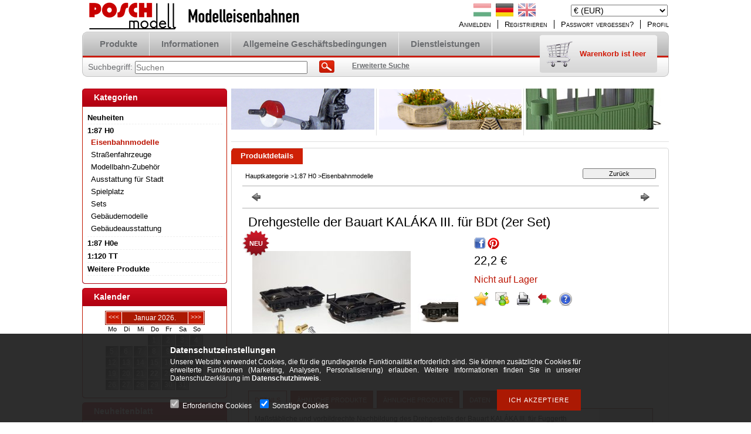

--- FILE ---
content_type: text/html; charset=UTF-8
request_url: https://posch-modell.hu/de/spd/11920/Drehgestelle-der-Bauart-KALAKA-III-fur-BDt-2er-Set
body_size: 15269
content:
<!DOCTYPE html PUBLIC "-//W3C//DTD XHTML 1.0 Transitional//EN" "http://www.w3.org/TR/xhtml1/DTD/xhtml1-transitional.dtd">
<html xmlns="http://www.w3.org/1999/xhtml" lang="de" xml:lang="de">
<head>
<meta http-equiv="Content-Type" content="text/html; charset=utf-8">
<meta http-equiv="Content-Language" content="DE">
<meta http-equiv="Cache-Control" content="no-cache">
<meta name="description" content="Drehgestelle der Bauart KALÁKA III. für BDt (2er Set), Posch Modell Modelleisenbahnen, Fahrzeuge und Zubehör in Kleinserie in der Nenngrösse H0, TT, 0 und G.">
<meta name="robots" content="index, follow">
<meta http-equiv="X-UA-Compatible" content="IE=Edge">
<meta property="og:site_name" content="Posch Modell" />
<meta property="og:title" content="Drehgestelle der Bauart KALÁKA III. für BDt (2er Set) - Mode">
<meta property="og:description" content="Drehgestelle der Bauart KALÁKA III. für BDt (2er Set), Posch Modell Modelleisenbahnen, Fahrzeuge und Zubehör in Kleinserie in der Nenngrösse H0, TT, 0 und G.">
<meta property="og:type" content="product">
<meta property="og:url" content="https://posch-modell.hu/de/spd/11920/Drehgestelle-der-Bauart-KALAKA-III-fur-BDt-2er-Set">
<meta property="og:image" content="https://posch-modell.hu/img/4466/11920/11920.jpg">
<meta name="google-site-verification" content="ogS7aI7Y-4IzFCSX-GqkALF380SPWPWf3a84cW0b_hw">
<meta name="theme-color" content="#000000">
<meta name="msapplication-TileColor" content="#000000">

<title>Drehgestelle der Bauart KALÁKA III. für BDt (2er Set) - Mode</title>


<script type="text/javascript">
var service_type="shop";
var shop_url_main="https://posch-modell.hu";
var actual_lang="de";
var money_len="2";
var money_thousend=" ";
var money_dec=",";
var shop_id=4466;
var unas_design_url="https:"+"/"+"/"+"posch-modell.hu"+"/"+"!common_design"+"/"+"custom"+"/"+"posch-modell.unas.hu"+"/";
var unas_design_code='0';
var unas_base_design_code='2';
var unas_design_ver=0;
var unas_design_subver=0;
var unas_shop_url='https://posch-modell.hu/de';
var config_plus=new Array();
config_plus['product_tooltip']=1;
config_plus['cart_redirect']=1;
config_plus['money_type']='€';
config_plus['money_type_display']='€';
var lang_text=new Array();

var UNAS = UNAS || {};
UNAS.shop={"base_url":'https://posch-modell.hu',"domain":'posch-modell.hu',"username":'posch-modell.unas.hu',"id":4466,"lang":'de',"currency_type":'€',"currency_code":'EUR',"currency_rate":'0.002612268781559472',"currency_length":2,"base_currency_length":0,"canonical_url":'https://posch-modell.hu/de/spd/11920/Drehgestelle-der-Bauart-KALAKA-III-fur-BDt-2er-Set'};
UNAS.design={"code":'0',"page":'artdet'};
UNAS.api_auth="98ae545ab766d6c2463a3bf949427b1c";
UNAS.customer={"email":'',"id":0,"group_id":0,"without_registration":0};
UNAS.shop["category_id"]="934397";
UNAS.shop["sku"]="11920";
UNAS.shop["product_id"]="535944433";
UNAS.shop["only_private_customer_can_purchase"] = true;
 

UNAS.text = {
    "button_overlay_close": `Schließen`,
    "popup_window": `Popup-Fenster`,
    "list": `Liste`,
    "updating_in_progress": `Aktualisierung läuft`,
    "updated": `Aktualisiert`,
    "is_opened": `geöffnet`,
    "is_closed": `Geschlossen`,
    "deleted": `Gelöscht`,
    "consent_granted": `Einwilligung erteilt`,
    "consent_rejected": `Zustimmung verweigert`,
    "field_is_incorrect": `Ungültiges Feld`,
    "error_title": `Fehler!`,
    "product_variants": `Produktvarianten`,
    "product_added_to_cart": `Das Produkt wurde in den Warenkorb gelegt`,
    "product_added_to_cart_with_qty_problem": `Nur [qty_added_to_cart] [qty_unit] des Produkts wurden in den Warenkorb gelegt`,
    "product_removed_from_cart": `Artikel aus dem Warenkorb entfernt`,
    "reg_title_name": `Name`,
    "reg_title_company_name": `Firmenname`,
    "number_of_items_in_cart": `Anzahl der Artikel im Warenkorb`,
    "cart_is_empty": `Warenkorb ist leer`,
    "cart_updated": `Warenkorb aktualisiert`
};


UNAS.text["delete_from_compare"]= `Aus Vergleich entfernen`;
UNAS.text["comparison"]= `Vergleichen`;

UNAS.text["delete_from_favourites"]= `Aus Favoriten entfernen`;
UNAS.text["add_to_favourites"]= `Zu Favoriten hinzufügen`;


UNAS.text["private_customer_warning"] = `Im Onlineshop können nur Privatpersonen einkaufen.`;




window.lazySizesConfig=window.lazySizesConfig || {};
window.lazySizesConfig.loadMode=1;
window.lazySizesConfig.loadHidden=false;

window.dataLayer = window.dataLayer || [];
function gtag(){dataLayer.push(arguments)};
gtag('js', new Date());
</script>

<script src="https://posch-modell.hu/!common_packages/jquery/jquery-1.7.2.js?mod_time=1759314984" type="text/javascript"></script>
<script src="https://posch-modell.hu/!common_packages/jquery/plugins/shadowbox3/shadowbox.js?mod_time=1759314984" type="text/javascript"></script>
<script src="https://posch-modell.hu/!common_packages/jquery/plugins/bgiframe/bgiframe.js?mod_time=1759314984" type="text/javascript"></script>
<script src="https://posch-modell.hu/!common_packages/jquery/plugins/ajaxqueue/ajaxqueue.js?mod_time=1759314984" type="text/javascript"></script>
<script src="https://posch-modell.hu/!common_packages/jquery/plugins/color/color.js?mod_time=1759314984" type="text/javascript"></script>
<script src="https://posch-modell.hu/!common_packages/jquery/plugins/cookie/cookie.js?mod_time=1759314984" type="text/javascript"></script>
<script src="https://posch-modell.hu/!common_packages/jquery/plugins/treeview/treeview.js?mod_time=1759314984" type="text/javascript"></script>
<script src="https://posch-modell.hu/!common_packages/jquery/plugins/treeview/treeview.edit.js?mod_time=1759314984" type="text/javascript"></script>
<script src="https://posch-modell.hu/!common_packages/jquery/plugins/treeview/treeview.async.js?mod_time=1759314984" type="text/javascript"></script>
<script src="https://posch-modell.hu/!common_packages/jquery/plugins/tools/tools-1.2.7.js?mod_time=1759314984" type="text/javascript"></script>
<script src="https://posch-modell.hu/!common_packages/jquery/plugins/nivoslider/nivoslider.js?mod_time=1759314984" type="text/javascript"></script>
<script src="https://posch-modell.hu/!common_packages/jquery/own/shop_common/exploded/common.js?mod_time=1764831093" type="text/javascript"></script>
<script src="https://posch-modell.hu/!common_packages/jquery/own/shop_common/exploded/common_overlay.js?mod_time=1759314984" type="text/javascript"></script>
<script src="https://posch-modell.hu/!common_packages/jquery/own/shop_common/exploded/common_shop_popup.js?mod_time=1759314984" type="text/javascript"></script>
<script src="https://posch-modell.hu/!common_packages/jquery/own/shop_common/exploded/common_start_checkout.js?mod_time=1759314984" type="text/javascript"></script>
<script src="https://posch-modell.hu/!common_packages/jquery/own/shop_common/exploded/design_1500.js?mod_time=1759314984" type="text/javascript"></script>
<script src="https://posch-modell.hu/!common_packages/jquery/own/shop_common/exploded/function_change_address_on_order_methods.js?mod_time=1759314984" type="text/javascript"></script>
<script src="https://posch-modell.hu/!common_packages/jquery/own/shop_common/exploded/function_check_password.js?mod_time=1759314984" type="text/javascript"></script>
<script src="https://posch-modell.hu/!common_packages/jquery/own/shop_common/exploded/function_check_zip.js?mod_time=1767692285" type="text/javascript"></script>
<script src="https://posch-modell.hu/!common_packages/jquery/own/shop_common/exploded/function_compare.js?mod_time=1759314984" type="text/javascript"></script>
<script src="https://posch-modell.hu/!common_packages/jquery/own/shop_common/exploded/function_customer_addresses.js?mod_time=1759314984" type="text/javascript"></script>
<script src="https://posch-modell.hu/!common_packages/jquery/own/shop_common/exploded/function_delivery_point_select.js?mod_time=1759314984" type="text/javascript"></script>
<script src="https://posch-modell.hu/!common_packages/jquery/own/shop_common/exploded/function_favourites.js?mod_time=1759314984" type="text/javascript"></script>
<script src="https://posch-modell.hu/!common_packages/jquery/own/shop_common/exploded/function_infinite_scroll.js?mod_time=1759314984" type="text/javascript"></script>
<script src="https://posch-modell.hu/!common_packages/jquery/own/shop_common/exploded/function_language_and_currency_change.js?mod_time=1759314984" type="text/javascript"></script>
<script src="https://posch-modell.hu/!common_packages/jquery/own/shop_common/exploded/function_param_filter.js?mod_time=1764233415" type="text/javascript"></script>
<script src="https://posch-modell.hu/!common_packages/jquery/own/shop_common/exploded/function_postsale.js?mod_time=1759314984" type="text/javascript"></script>
<script src="https://posch-modell.hu/!common_packages/jquery/own/shop_common/exploded/function_product_print.js?mod_time=1759314984" type="text/javascript"></script>
<script src="https://posch-modell.hu/!common_packages/jquery/own/shop_common/exploded/function_product_subscription.js?mod_time=1759314984" type="text/javascript"></script>
<script src="https://posch-modell.hu/!common_packages/jquery/own/shop_common/exploded/function_recommend.js?mod_time=1759314984" type="text/javascript"></script>
<script src="https://posch-modell.hu/!common_packages/jquery/own/shop_common/exploded/function_saved_cards.js?mod_time=1759314984" type="text/javascript"></script>
<script src="https://posch-modell.hu/!common_packages/jquery/own/shop_common/exploded/function_saved_filter_delete.js?mod_time=1759314984" type="text/javascript"></script>
<script src="https://posch-modell.hu/!common_packages/jquery/own/shop_common/exploded/function_search_smart_placeholder.js?mod_time=1759314984" type="text/javascript"></script>
<script src="https://posch-modell.hu/!common_packages/jquery/own/shop_common/exploded/function_vote.js?mod_time=1759314984" type="text/javascript"></script>
<script src="https://posch-modell.hu/!common_packages/jquery/own/shop_common/exploded/page_cart.js?mod_time=1767791927" type="text/javascript"></script>
<script src="https://posch-modell.hu/!common_packages/jquery/own/shop_common/exploded/page_customer_addresses.js?mod_time=1768291153" type="text/javascript"></script>
<script src="https://posch-modell.hu/!common_packages/jquery/own/shop_common/exploded/page_order_checkout.js?mod_time=1759314984" type="text/javascript"></script>
<script src="https://posch-modell.hu/!common_packages/jquery/own/shop_common/exploded/page_order_details.js?mod_time=1759314984" type="text/javascript"></script>
<script src="https://posch-modell.hu/!common_packages/jquery/own/shop_common/exploded/page_order_methods.js?mod_time=1760086915" type="text/javascript"></script>
<script src="https://posch-modell.hu/!common_packages/jquery/own/shop_common/exploded/page_order_return.js?mod_time=1759314984" type="text/javascript"></script>
<script src="https://posch-modell.hu/!common_packages/jquery/own/shop_common/exploded/page_order_send.js?mod_time=1759314984" type="text/javascript"></script>
<script src="https://posch-modell.hu/!common_packages/jquery/own/shop_common/exploded/page_order_subscriptions.js?mod_time=1759314984" type="text/javascript"></script>
<script src="https://posch-modell.hu/!common_packages/jquery/own/shop_common/exploded/page_order_verification.js?mod_time=1759314984" type="text/javascript"></script>
<script src="https://posch-modell.hu/!common_packages/jquery/own/shop_common/exploded/page_product_details.js?mod_time=1759314984" type="text/javascript"></script>
<script src="https://posch-modell.hu/!common_packages/jquery/own/shop_common/exploded/page_product_list.js?mod_time=1759314984" type="text/javascript"></script>
<script src="https://posch-modell.hu/!common_packages/jquery/own/shop_common/exploded/page_product_reviews.js?mod_time=1759314984" type="text/javascript"></script>
<script src="https://posch-modell.hu/!common_packages/jquery/own/shop_common/exploded/page_reg.js?mod_time=1759314984" type="text/javascript"></script>
<script src="https://posch-modell.hu/!common_packages/jquery/plugins/hoverintent/hoverintent.js?mod_time=1759314984" type="text/javascript"></script>
<script src="https://posch-modell.hu/!common_packages/jquery/own/shop_tooltip/shop_tooltip.js?mod_time=1759314984" type="text/javascript"></script>
<script src="https://posch-modell.hu/!common_packages/jquery/plugins/jcarousel/jcarousel.js?mod_time=1759314984" type="text/javascript"></script>

<link href="https://posch-modell.hu/!common_packages/jquery/plugins/shadowbox3/shadowbox.css?mod_time=1759314984" rel="stylesheet" type="text/css">
<link href="https://posch-modell.hu/!common_design/base/000001/css/common.css?mod_time=1763385135" rel="stylesheet" type="text/css">
<link href="https://posch-modell.hu/!common_design/base/000001/css/page.css?mod_time=1759314985" rel="stylesheet" type="text/css">
<link href="https://posch-modell.hu/!common_design/base/000002/css/page_artdet_2.css?mod_time=1759314985" rel="stylesheet" type="text/css">
<link href="https://posch-modell.hu/!common_design/base/000001/css/box.css?mod_time=1759314985" rel="stylesheet" type="text/css">
<link href="https://posch-modell.hu/!common_design/custom/posch-modell.unas.hu/css/layout.css?mod_time=1353573143" rel="stylesheet" type="text/css">
<link href="https://posch-modell.hu/!common_design/base/000001/css/design.css?mod_time=1759314985" rel="stylesheet" type="text/css">
<link href="https://posch-modell.hu/!common_design/custom/posch-modell.unas.hu/css/design_custom.css?mod_time=1353573143" rel="stylesheet" type="text/css">
<link href="https://posch-modell.hu/!common_design/custom/posch-modell.unas.hu/css/custom.css?mod_time=1353573143" rel="stylesheet" type="text/css">

<link href="https://posch-modell.hu/de/spd/11920/Drehgestelle-der-Bauart-KALAKA-III-fur-BDt-2er-Set" rel="canonical">
<link href="https://posch-modell.hu/shop_ordered/4466/design_pic/favicon.ico" rel="shortcut icon">
<script type="text/javascript">
        var google_consent=1;
    
        gtag('consent', 'default', {
           'ad_storage': 'denied',
           'ad_user_data': 'denied',
           'ad_personalization': 'denied',
           'analytics_storage': 'denied',
           'functionality_storage': 'denied',
           'personalization_storage': 'denied',
           'security_storage': 'granted'
        });

    
        gtag('consent', 'update', {
           'ad_storage': 'denied',
           'ad_user_data': 'denied',
           'ad_personalization': 'denied',
           'analytics_storage': 'denied',
           'functionality_storage': 'denied',
           'personalization_storage': 'denied',
           'security_storage': 'granted'
        });

        </script>
    <script async src="https://www.googletagmanager.com/gtag/js?id=UA-36444780-1"></script>    <script type="text/javascript">
    gtag('config', 'UA-36444780-1');

        </script>
        <script type="text/javascript">
    var google_analytics=1;

                gtag('event', 'view_item', {
              "currency": "EUR",
              "value": '22.2',
              "items": [
                  {
                      "item_id": "11920",
                      "item_name": "Drehgestelle der Bauart KALÁKA III. für BDt (2er Set)",
                      "item_category": "1:87 H0/Eisenbahnmodelle",
                      "price": '22.2'
                  }
              ],
              'non_interaction': true
            });
               </script>
       <script type="text/javascript">
        var google_ads=1;

                gtag('event','remarketing', {
            'ecomm_pagetype': 'product',
            'ecomm_prodid': ["11920"],
            'ecomm_totalvalue': 22.2        });
            </script>
    
</head>

<body id="ud_shop_artdet">
    <div id="fb-root"></div>
    <script>
        window.fbAsyncInit = function() {
            FB.init({
                xfbml            : true,
                version          : 'v22.0'
            });
        };
    </script>
    <script async defer crossorigin="anonymous" src="https://connect.facebook.net/de_DE/sdk.js"></script>
    <div id="image_to_cart" style="display:none; position:absolute; z-index:100000;"></div>
<div class="overlay_common overlay_warning" id="overlay_cart_add"></div>
<script type="text/javascript">$(document).ready(function(){ overlay_init("cart_add",{"onBeforeLoad":false}); });</script>
<div id="overlay_login_outer"></div>	
	<script type="text/javascript">
	$(document).ready(function(){
	    var login_redir_init="";

		$("#overlay_login_outer").overlay({
			onBeforeLoad: function() {
                var login_redir_temp=login_redir_init;
                if (login_redir_act!="") {
                    login_redir_temp=login_redir_act;
                    login_redir_act="";
                }

									$.ajax({
						type: "GET",
						async: true,
						url: "https://posch-modell.hu/shop_ajax/ajax_popup_login.php",
						data: {
							shop_id:"4466",
							lang_master:"de",
                            login_redir:login_redir_temp,
							explicit:"ok",
							get_ajax:"1"
						},
						success: function(data){
							$("#overlay_login_outer").html(data);
							if (unas_design_ver >= 5) $("#overlay_login_outer").modal('show');
							$('#overlay_login1 input[name=shop_pass_login]').keypress(function(e) {
								var code = e.keyCode ? e.keyCode : e.which;
								if(code.toString() == 13) {		
									document.form_login_overlay.submit();		
								}	
							});	
						}
					});
								},
			top: 200,
			mask: {
	color: "#000000",
	loadSpeed: 200,
	maskId: "exposeMaskOverlay",
	opacity: 0.7
},
			closeOnClick: (config_plus['overlay_close_on_click_forced'] === 1),
			onClose: function(event, overlayIndex) {
				$("#login_redir").val("");
			},
			load: false
		});
		
			});
	function overlay_login() {
		$(document).ready(function(){
			$("#overlay_login_outer").overlay().load();
		});
	}
	function overlay_login_remind() {
        if (unas_design_ver >= 5) {
            $("#overlay_remind").overlay().load();
        } else {
            $(document).ready(function () {
                $("#overlay_login_outer").overlay().close();
                setTimeout('$("#overlay_remind").overlay().load();', 250);
            });
        }
	}

    var login_redir_act="";
    function overlay_login_redir(redir) {
        login_redir_act=redir;
        $("#overlay_login_outer").overlay().load();
    }
	</script>  
	<div class="overlay_common overlay_info" id="overlay_remind"></div>
<script type="text/javascript">$(document).ready(function(){ overlay_init("remind",[]); });</script>

	<script type="text/javascript">
    	function overlay_login_error_remind() {
		$(document).ready(function(){
			load_login=0;
			$("#overlay_error").overlay().close();
			setTimeout('$("#overlay_remind").overlay().load();', 250);	
		});
	}
	</script>  
	<div class="overlay_common overlay_info" id="overlay_newsletter"></div>
<script type="text/javascript">$(document).ready(function(){ overlay_init("newsletter",[]); });</script>

<script type="text/javascript">
function overlay_newsletter() {
    $(document).ready(function(){
        $("#overlay_newsletter").overlay().load();
    });
}
</script>
<div class="overlay_common overlay_error" id="overlay_script"></div>
<script type="text/javascript">$(document).ready(function(){ overlay_init("script",[]); });</script>
    <script>
    $(document).ready(function() {
        $.ajax({
            type: "GET",
            url: "https://posch-modell.hu/shop_ajax/ajax_stat.php",
            data: {master_shop_id:"4466",get_ajax:"1"}
        });
    });
    </script>
    


<div id='banner_popup_content'></div>

<div id="container">
	
	<div id="header">
    	<div id="header_top">
        	<div id='head_content'><!-- UnasElement {type:slide} -->
<div id="head_slide" class="nivoSlider" style="width:380px; height:50px;">
	<a id="head_slide_0" href="https://posch-modell.hu/de/"><img src="https://posch-modell.hu/de/shop_pic.php?time=1374257682&width=380&height=50&design_element=head_slide_0_de.png" width="380" height="50" border="0" title="" alt="" style="width:380px; height:50px;" /></a>
</div>
</div>
            <div id="header_top_right">
            	<div id="header_money_lang">
                    <div id='box_money_content' class='box_content'>

    <form name="form_moneychange" action="https://posch-modell.hu/de/shop_moneychange.php" method="post">
        <input name="file_back" type="hidden" value="/de/spd/11920/Drehgestelle-der-Bauart-KALAKA-III-fur-BDt-2er-Set">
        <span class="text_input text_select"><select name="session_money_select" id="session_money_select" onchange="document.form_moneychange.submit();" class="text_normal"><option value="-1" >Ft (HUF)</option><option value="0" selected="selected">€ (EUR)</option></select></span>
    </form>

</div>                  
                	
<div id='box_lang_content' class='box_content'>

    
    <script type="text/javascript">
$(document).ready(function(){
	$(".box_lang_flag").fadeTo(0, 0.6);
	$(".box_lang_flag").hover(function() {
		$(this).fadeTo(0, 1);
	},function(){
		$(this).fadeTo(0, 0.5);
	});
});
</script>

    <div class='box_lang_type_flag'>
        <a id="box_lang_hu" data-lang="hu" href="#" data-uri="/spd/11920/Drehgestelle-der-Bauart-KALAKA-III-fur-BDt-2er-Set" onclick="location.href='https://posch-modell.hu'+$(this).data('uri')" class="text_small" title="Magyar" rel="nofollow"><img src="https://posch-modell.hu/!common_design/own/image/icon/flag/30x22/hu.gif" alt="Magyar" title="Magyar"  width="30"  height="22"  class="box_lang_flag" /></a><a id="box_lang_de" data-lang="de" href="#" data-uri="/de/spd/11920/Drehgestelle-der-Bauart-KALAKA-III-fur-BDt-2er-Set" onclick="location.href='https://posch-modell.hu'+$(this).data('uri')" class="text_small box_lang_a_select" title="Deutsch" rel="nofollow"><img src="https://posch-modell.hu/!common_design/own/image/icon/flag/30x22/de.gif" alt="Deutsch" title="Deutsch"  width="30"  height="22"  class="box_lang_flag_select" /></a><a id="box_lang_en" data-lang="en" href="#" data-uri="/en/spd/11920/Drehgestelle-der-Bauart-KALAKA-III-fur-BDt-2er-Set" onclick="location.href='https://posch-modell.hu'+$(this).data('uri')" class="text_small" title="English" rel="nofollow"><img src="https://posch-modell.hu/!common_design/own/image/icon/flag/30x22/en.gif" alt="English" title="English"  width="30"  height="22"  class="box_lang_flag" /></a>
    </div>
    

    

</div>
     
                    <div class="clear_fix"></div>         
                </div>
                <div id="header_nav">
                    <ul>
                        <li id="header_nav_1">
    
        
            
                <script type='text/javascript'>
                    function overlay_login() {
                        $(document).ready(function(){
                            $("#overlay_login_outer").overlay().load();
                        });
                    }
                </script>
                <a href="javascript:overlay_login();" class="text_normal">Anmelden</a>
            

            
        

        
        

        

    
</li>
                        <li id="header_nav_2"><a href="https://posch-modell.hu/de/shop_reg.php"><strong>Registrieren</strong></a></li>
                        <li id="header_nav_3">
    

        
        <script type='text/javascript'>
            function overlay_remind() {
                $(document).ready(function(){
                    $("#overlay_remind").overlay().load();
                });
            }
        </script>
        <a href="javascript:overlay_remind();" class="text_normal">Passwort vergessen?</a>
        

        

    
</li>                
                        <li id="header_nav_4"><a href="https://posch-modell.hu/de/shop_order_track.php"><strong>Profil</strong></a></li>
                    </ul>
                </div>
            </div>
        </div>	
    	<div id="header_container">
        	<div id="header_container_left"></div>
            <div id="header_container_middle">
            	<div id="header_menu_search">
                	<div id="header_menu">
                    	<div id="menu_content3"><ul><li class="menu_item_1"><span class="menu_item_inner"><a href="https://posch-modell.hu/de/sct/0/"><strong>Produkte</strong></a></span></li><li class="menu_item_2"><span class="menu_item_inner"><a href="https://posch-modell.hu/de/shop_contact.php"><strong>Informationen</strong></a></span></li><li class="menu_item_3"><span class="menu_item_inner"><a href="https://posch-modell.hu/de/shop_help.php"><strong>Allgemeine Geschäftsbedingungen</strong></a></span></li><li class="menu_item_plus menu_item_4" id="menu_item_id_506155"><span class="menu_item_inner"><a href="https://posch-modell.hu/de/service" target="_top"><strong>Dienstleistungen</strong></a></span></li></ul></div><script type="text/javascript">
	$("#menu_content3 a").each(function() {
		if($(this).attr("href")==document.location.href) {
			$(this).parents("li:first").addClass("selected_menu");
		}
	});
</script>
          
                    </div>
                    <div id="header_search">
                    	<div id='box_search_content' class='box_content'>
    <form name="form_include_search" id="form_include_search" action="https://posch-modell.hu/de/shop_search.php" method="get">
        <div class='box_search_field'><label><span class="text_small">Suchbegriff:</span></label><span class="text_input"><input name="q" id="box_search_input" type="text" maxlength="255" class="text_small js-search-input" value="" placeholder="Suchen" /></span></div>
        <div class='box_search_button'><span class="text_button"><input type="submit" value="Suchen" class="text_small" /></span></div>
    </form>
</div>
                        <div id="header_advsearch"><a href="https://posch-modell.hu/de/shop_searchcomplex.php"><strong>Erweiterte Suche</strong></a></div>
                    </div>
                </div>
                <div id="header_cart">
                	<div id="header_cart_left"></div>
                    <div id="header_cart_middle">
                    	<div id="header_cart_content">
                        	<div id='box_cart_content' class='box_content'>

    

    

    
        <div class='box_cart_item'>
            <a href='https://posch-modell.hu/de/shop_cart.php' class='text_small'>
                <span class='text_small'>
                    

                    

                    
                        <span class='box_cart_empty'>Warenkorb ist leer</span>
                        
                    
                </span>
            </a>
        </div>
    

    

    

    

    

    

    
        <script type="text/javascript">
            $("#header_cart_middle").click(function() {
                document.location.href="https://posch-modell.hu/de/shop_cart.php";
            });
        </script>
    

</div>
                        </div>
                    </div>
                    <div id="header_cart_right"></div>
                </div>
                <div class="clear_fix"></div> 
            </div>
            <div id="header_container_right"></div>
        </div>	
    </div>

    <div id="content">
    	<div id="content_top"><!-- --></div>
        <div id="content_container_outer"><div id="content_container"><div id="content_container_inner">    
            <div id="left">
                <div id="box_left">
                
                    	                    
                
                    <div id='box_container_shop_cat' class='box_container_1'>
                    <div class="box_left_title"><h3>Kategorien</h3></div>
                    <div class="box_left_container"><div id='box_cat_content' class='box_content box_cat_type_ajax'><ul id='box_cat_main'><li id='box_cat_1_963932' class=''><span class='text_small box_cat_style0 box_cat_level0 text_style_strong'><a href='https://posch-modell.hu/de/spl/963932/Neuheiten' class='text_small text_style_strong box_cat_click_level0' >Neuheiten</a></span></li><li id='box_cat_1_160452' class=' open'><span class='text_small box_cat_style0 box_cat_level0 text_style_strong box_cat_click_level0'>1:87 H0</span><ul><li id='box_cat_2_934397' class=''><span class='text_small box_cat_style1 box_cat_level2 text_color_fault text_style_strong'><a href='https://posch-modell.hu/de/modelleisenbahnen' class='text_small text_color_fault text_style_strong box_cat_click_level2' >Eisenbahnmodelle</a></span></li><li id='box_cat_2_150421' class=''><span class='text_small box_cat_style1 box_cat_level2'><a href='https://posch-modell.hu/de/strassenfahrzeuge' class='text_small box_cat_click_level2' >Straßenfahrzeuge</a></span></li><li id='box_cat_2_575243' class=''><span class='text_small box_cat_style1 box_cat_level2'><a href='https://posch-modell.hu/de/modellbahn_zubehoer_h0' class='text_small box_cat_click_level2' >Modellbahn-Zubehör</a></span></li><li id='box_cat_2_256198' class=''><span class='text_small box_cat_style1 box_cat_level2'><a href='https://posch-modell.hu/de/ausstattung_stadt_h0' class='text_small box_cat_click_level2' >Ausstattung für Stadt</a></span></li><li id='box_cat_2_568056' class=''><span class='text_small box_cat_style1 box_cat_level2'><a href='https://posch-modell.hu/de/spielplatz' class='text_small box_cat_click_level2' >Spielplatz</a></span></li><li id='box_cat_2_742790' class=''><span class='text_small box_cat_style1 box_cat_level2'><a href='https://posch-modell.hu/de/sets' class='text_small box_cat_click_level2' >Sets</a></span></li><li id='box_cat_2_857050' class=' hasChildren'><span class='text_small box_cat_style1 box_cat_level2 box_cat_click_level2'>Gebäudemodelle</span>
<ul style="display: none;"><li><span class="placeholder">&nbsp;</span></li></ul></li><li id='box_cat_2_504882' class=''><span class='text_small box_cat_style1 box_cat_level2'><a href='https://posch-modell.hu/de/spl/504882/Gebaudeausstattung' class='text_small box_cat_click_level2' >Gebäudeausstattung</a></span></li></ul></li><li id='box_cat_1_760298' class=' hasChildren'><span class='text_small box_cat_style0 box_cat_level0 text_style_strong box_cat_click_level0'>1:87 H0e</span>
<ul style="display: none;"><li><span class="placeholder">&nbsp;</span></li></ul></li><li id='box_cat_1_154594' class=' hasChildren'><span class='text_small box_cat_style0 box_cat_level0 text_style_strong box_cat_click_level0'>1:120 TT</span>
<ul style="display: none;"><li><span class="placeholder">&nbsp;</span></li></ul></li><li id='box_cat_1_542967' class=''><span class='text_small box_cat_style0 box_cat_level0 text_style_strong'><a href='https://posch-modell.hu/de/weitere_produkte' class='text_small text_style_strong box_cat_click_level0' >Weitere Produkte</a></span></li></ul></div></div>
                    <div class="box_left_bottom"><!-- --></div>	
					</div><div id='box_container_home_calendar' class='box_container_2'>
                    <div class="box_left_title"><h3>Kalender</h3></div>
                    <div class="box_left_container"><script type="text/javascript">var calendar_ajax_url="https://posch-modell.hu/shop_ajax/ajax_box_calendar.php";</script>

<div id='box_calendar_content' class='box_content'>
    <div class='box_calendar_header_outer border_1'>
        <div class='box_calendar_header'>
            <div class='box_calendar_header_left bg_color_dark2'><a href="javascript:get_month('2025.12');"><span class="text_smaller"><span class="text_color_white">&lt;&lt;&lt;</span></span></a></div>
            <div class='box_calendar_header_center bg_color_dark1'><span class="text_normal"><span class="text_color_white">Januar 2026.</span></span></div>
            <div class='box_calendar_header_right bg_color_dark2'><a href="javascript:get_month('2026.2');"><span class="text_smaller"><span class="text_color_white">&gt;&gt;&gt;</span></span></a></div>
            <div class='clear_fix'></div>
        </div>
    </div>

    <div class='box_calendar_week'>
        
        <div class="box_calendar_week_outer"><span class="text_small">Mo</span></div>
        <div class="box_calendar_week_outer"><span class="text_small">Di</span></div>
        <div class="box_calendar_week_outer"><span class="text_small">Mi</span></div>
        <div class="box_calendar_week_outer"><span class="text_small">Do</span></div>
        <div class="box_calendar_week_outer"><span class="text_small">Fr</span></div>
        <div class="box_calendar_week_outer"><span class="text_small">Sa</span></div>
        <div class="box_calendar_week_outer"><span class="text_small">So</span></div>
        <div class='clear_fix'></div>
    </div>

    
        <div class='box_calendar_day'>
            
                <div class='box_calendar_element_outer'>
                    

                    &nbsp;
                </div>
            
                <div class='box_calendar_element_outer'>
                    

                    &nbsp;
                </div>
            
                <div class='box_calendar_element_outer'>
                    

                    &nbsp;
                </div>
            
                <div class='box_calendar_element_outer'>
                    
                        <div class='box_calendar_element bg_color_dark2'>
                            
                            <span class='text_normal'><span class='text_color_white'>
                            
                            1
                            
                            </span></span>
                            

                        </div>
                    

                    
                </div>
            
                <div class='box_calendar_element_outer'>
                    
                        <div class='box_calendar_element bg_color_dark2'>
                            
                            <span class='text_normal'><span class='text_color_white'>
                            
                            2
                            
                            </span></span>
                            

                        </div>
                    

                    
                </div>
            
                <div class='box_calendar_element_outer'>
                    
                        <div class='box_calendar_element bg_color_dark2'>
                            
                            <span class='text_normal'><span class='text_color_white'>
                            
                            3
                            
                            </span></span>
                            

                        </div>
                    

                    
                </div>
            
                <div class='box_calendar_element_outer'>
                    
                        <div class='box_calendar_element bg_color_dark2'>
                            
                            <span class='text_normal'><span class='text_color_white'>
                            
                            4
                            
                            </span></span>
                            

                        </div>
                    

                    
                </div>
            
            <div class='clear_fix'></div>
        </div>
    
        <div class='box_calendar_day'>
            
                <div class='box_calendar_element_outer'>
                    
                        <div class='box_calendar_element bg_color_dark2'>
                            
                            <span class='text_normal'><span class='text_color_white'>
                            
                            5
                            
                            </span></span>
                            

                        </div>
                    

                    
                </div>
            
                <div class='box_calendar_element_outer'>
                    
                        <div class='box_calendar_element bg_color_dark2'>
                            
                            <span class='text_normal'><span class='text_color_white'>
                            
                            6
                            
                            </span></span>
                            

                        </div>
                    

                    
                </div>
            
                <div class='box_calendar_element_outer'>
                    
                        <div class='box_calendar_element bg_color_dark2'>
                            
                            <span class='text_normal'><span class='text_color_white'>
                            
                            7
                            
                            </span></span>
                            

                        </div>
                    

                    
                </div>
            
                <div class='box_calendar_element_outer'>
                    
                        <div class='box_calendar_element bg_color_dark2'>
                            
                            <span class='text_normal'><span class='text_color_white'>
                            
                            8
                            
                            </span></span>
                            

                        </div>
                    

                    
                </div>
            
                <div class='box_calendar_element_outer'>
                    
                        <div class='box_calendar_element bg_color_dark2'>
                            
                            <span class='text_normal'><span class='text_color_white'>
                            
                            9
                            
                            </span></span>
                            

                        </div>
                    

                    
                </div>
            
                <div class='box_calendar_element_outer'>
                    
                        <div class='box_calendar_element bg_color_dark2'>
                            
                            <span class='text_normal'><span class='text_color_white'>
                            
                            10
                            
                            </span></span>
                            

                        </div>
                    

                    
                </div>
            
                <div class='box_calendar_element_outer'>
                    
                        <div class='box_calendar_element bg_color_dark2'>
                            
                            <span class='text_normal'><span class='text_color_white'>
                            
                            11
                            
                            </span></span>
                            

                        </div>
                    

                    
                </div>
            
            <div class='clear_fix'></div>
        </div>
    
        <div class='box_calendar_day'>
            
                <div class='box_calendar_element_outer'>
                    
                        <div class='box_calendar_element bg_color_dark2'>
                            
                            <span class='text_normal'><span class='text_color_white'>
                            
                            12
                            
                            </span></span>
                            

                        </div>
                    

                    
                </div>
            
                <div class='box_calendar_element_outer'>
                    
                        <div class='box_calendar_element bg_color_dark2'>
                            
                            <span class='text_normal'><span class='text_color_white'>
                            
                            13
                            
                            </span></span>
                            

                        </div>
                    

                    
                </div>
            
                <div class='box_calendar_element_outer'>
                    
                        <div class='box_calendar_element bg_color_dark2'>
                            
                            <span class='text_normal'><span class='text_color_white'>
                            
                            14
                            
                            </span></span>
                            

                        </div>
                    

                    
                </div>
            
                <div class='box_calendar_element_outer'>
                    
                        <div class='box_calendar_element bg_color_dark2'>
                            
                            <span class='text_normal'><span class='text_color_white'>
                            
                            15
                            
                            </span></span>
                            

                        </div>
                    

                    
                </div>
            
                <div class='box_calendar_element_outer'>
                    
                        <div class='box_calendar_element bg_color_dark2'>
                            
                            <span class='text_normal'><span class='text_color_white'>
                            
                            16
                            
                            </span></span>
                            

                        </div>
                    

                    
                </div>
            
                <div class='box_calendar_element_outer'>
                    
                        <div class='box_calendar_element bg_color_dark2'>
                            
                            <span class='text_normal'><span class='text_color_white'>
                            
                            17
                            
                            </span></span>
                            

                        </div>
                    

                    
                </div>
            
                <div class='box_calendar_element_outer'>
                    
                        <div class='box_calendar_element bg_color_dark2'>
                            
                            <span class='text_normal'><span class='text_color_white'>
                            
                            18
                            
                            </span></span>
                            

                        </div>
                    

                    
                </div>
            
            <div class='clear_fix'></div>
        </div>
    
        <div class='box_calendar_day'>
            
                <div class='box_calendar_element_outer'>
                    
                        <div class='box_calendar_element bg_color_dark2'>
                            
                            <span class='text_normal'><span class='text_color_white'>
                            
                            19
                            
                            </span></span>
                            

                        </div>
                    

                    
                </div>
            
                <div class='box_calendar_element_outer'>
                    
                        <div class='box_calendar_element bg_color_dark2'>
                            
                            <span class='text_normal'><span class='text_color_white'>
                            
                            20
                            
                            </span></span>
                            

                        </div>
                    

                    
                </div>
            
                <div class='box_calendar_element_outer'>
                    
                        <div class='box_calendar_element bg_color_dark2'>
                            
                            <span class='text_normal'><span class='text_color_white'>
                            
                            21
                            
                            </span></span>
                            

                        </div>
                    

                    
                </div>
            
                <div class='box_calendar_element_outer'>
                    
                        <div class='box_calendar_element bg_color_dark2'>
                            
                            <span class='text_normal'><span class='text_color_white'>
                            <strong>
                            22
                            </strong>
                            </span></span>
                            

                        </div>
                    

                    
                </div>
            
                <div class='box_calendar_element_outer'>
                    
                        <div class='box_calendar_element bg_color_dark2'>
                            
                            <span class='text_normal'><span class='text_color_white'>
                            
                            23
                            
                            </span></span>
                            

                        </div>
                    

                    
                </div>
            
                <div class='box_calendar_element_outer'>
                    
                        <div class='box_calendar_element bg_color_dark2'>
                            
                            <span class='text_normal'><span class='text_color_white'>
                            
                            24
                            
                            </span></span>
                            

                        </div>
                    

                    
                </div>
            
                <div class='box_calendar_element_outer'>
                    
                        <div class='box_calendar_element bg_color_dark2'>
                            
                            <span class='text_normal'><span class='text_color_white'>
                            
                            25
                            
                            </span></span>
                            

                        </div>
                    

                    
                </div>
            
            <div class='clear_fix'></div>
        </div>
    
        <div class='box_calendar_day'>
            
                <div class='box_calendar_element_outer'>
                    
                        <div class='box_calendar_element bg_color_dark2'>
                            
                            <span class='text_normal'><span class='text_color_white'>
                            
                            26
                            
                            </span></span>
                            

                        </div>
                    

                    
                </div>
            
                <div class='box_calendar_element_outer'>
                    
                        <div class='box_calendar_element bg_color_dark2'>
                            
                            <span class='text_normal'><span class='text_color_white'>
                            
                            27
                            
                            </span></span>
                            

                        </div>
                    

                    
                </div>
            
                <div class='box_calendar_element_outer'>
                    
                        <div class='box_calendar_element bg_color_dark2'>
                            
                            <span class='text_normal'><span class='text_color_white'>
                            
                            28
                            
                            </span></span>
                            

                        </div>
                    

                    
                </div>
            
                <div class='box_calendar_element_outer'>
                    
                        <div class='box_calendar_element bg_color_dark2'>
                            
                            <span class='text_normal'><span class='text_color_white'>
                            
                            29
                            
                            </span></span>
                            

                        </div>
                    

                    
                </div>
            
                <div class='box_calendar_element_outer'>
                    
                        <div class='box_calendar_element bg_color_dark2'>
                            
                            <span class='text_normal'><span class='text_color_white'>
                            
                            30
                            
                            </span></span>
                            

                        </div>
                    

                    
                </div>
            
                <div class='box_calendar_element_outer'>
                    
                        <div class='box_calendar_element bg_color_dark2'>
                            
                            <span class='text_normal'><span class='text_color_white'>
                            
                            31
                            
                            </span></span>
                            

                        </div>
                    

                    
                </div>
            
                <div class='box_calendar_element_outer'>
                    

                    &nbsp;
                </div>
            
            <div class='clear_fix'></div>
        </div>
    
</div></div>
                    <div class="box_left_bottom"><!-- --></div>	
					</div><div id='box_container_common_newsletter' class='box_container_3'>
                    <div class="box_left_title"><h3>Neuheitenblatt</h3></div>
                    <div class="box_left_container">


    <div id='box_newsletter_content' class='box_content'>
        <form name="form_newsletter1" action="https://posch-modell.hu/de/shop_newsletter.php" method="post"><input name="action" type="hidden" value="subscribe"><input name="file_back" type="hidden" value="/de/spd/11920/Drehgestelle-der-Bauart-KALAKA-III-fur-BDt-2er-Set"><div class='box_newsletter_field' id='box_newsletter_name'><label><span class="text_small">Name:</span></label><span class="text_input"><input name="news_name" value="" type="text"  maxlength="200" class="text_small" /></span></div><div class='box_newsletter_field' id='box_newsletter_emai'><label><span class="text_small">E-Mail:</span></label><span class="text_input"><input name="news_emai" value="" type="text"  maxlength="200" class="text_small" /></span></div><div class='box_newsletter_field' id='box_newsletter_privacy_policy'><span class="text_input text_input_checkbox"><input name="news_privacy_policy" id="news_privacy_policy_1" type="checkbox" value="1" /></span> <label for="news_privacy_policy_1"><span class="text_small">Ich willige in die Verarbeitung meiner Daten ein und akzeptiere die <a href="https://posch-modell.hu/de/shop_help.php?tab=privacy_policy" target="_blank" class="text_normal"><b>Datenschutzerklärung</b></a>.</span></label></div><div class='box_newsletter_button'><span class='text_button'><input name="fel" type="button" onclick="newsletter1_submit();" value="Abonnieren" class="text_small" id="box_newsletter_button_up" /></span><span class='text_button'><input name="le" type="submit" value="Abbestellen" class="text_small" id="box_newsletter_button_down" /></span></div>
        <span style="display: none"><label>Re email</label><input name="news_reemail" type="text" /></span><script type="text/javascript">
function newsletter1_submit() {
     recaptcha_load();
     setTimeout(() => {
         if ($("#recaptcha_placeholder_newsletter1").html().replace("&nbsp;","")=="") {
             recaptcha_id_newsletter1=grecaptcha.render("recaptcha_placeholder_newsletter1",{"sitekey":"6LevpL8qAAAAACEhJ5olo4_lMYdscskKhGS2o3J0","size":"invisible","badge":"bottomleft","callback": function (recaptcha_response) {document.form_newsletter1.submit();}});
         }
         grecaptcha.reset(recaptcha_id_newsletter1);
         grecaptcha.execute(recaptcha_id_newsletter1);
     }, 300);
}
</script>
<div id="recaptcha_placeholder_newsletter1"></div></form>
    </div>
</div>
                    <div class="box_left_bottom"><!-- --></div>	
					</div><div id='box_container_common_news' class='box_container_4'>
                    <div class="box_left_title"><h3>Neuigkeiten</h3></div>
                    <div class="box_left_container"><div id='box_news_content' class='box_content'>
    
        <div class="box_news_item">
            <div class="box_news_date"><span class="text_small"><strong>12.03.2023 </strong></span></div>
            <div class="box_news_title text_small"><a href="https://posch-modell.hu/de/shop_news.php?news=64607" class="text_small">11. Liesinger Modellbahnmesse 2023</a></div>
            
            
        </div>
    
        <div class="box_news_item">
            <div class="box_news_date"><span class="text_small"><strong>11.03.2023 </strong></span></div>
            <div class="box_news_title text_small"><a href="https://posch-modell.hu/de/shop_news.php?news=64602" class="text_small">11. Liesinger Modellbahnmesse 2023</a></div>
            
            
        </div>
    
        <div class="box_news_item">
            <div class="box_news_date"><span class="text_small"><strong>10.03.2023 </strong></span></div>
            <div class="box_news_title text_small"><a href="https://posch-modell.hu/de/shop_news.php?news=64597" class="text_small">11. Liesinger Modellbahnmesse 2023</a></div>
            
            
        </div>
    
        <div class="box_news_item">
            <div class="box_news_date"><span class="text_small"><strong>13.03.2022 </strong></span></div>
            <div class="box_news_title text_small"><a href="https://posch-modell.hu/de/shop_news.php?news=58365" class="text_small">Eisenbahn,- Strassenbahn und Digitalmesse 2022</a></div>
            
            
        </div>
    
        <div class="box_news_item">
            <div class="box_news_date"><span class="text_small"><strong>12.03.2022 </strong></span></div>
            <div class="box_news_title text_small"><a href="https://posch-modell.hu/de/shop_news.php?news=58363" class="text_small">Eisenbahn,- Strassenbahn und Digitalmesse 2022</a></div>
            
            
        </div>
    

    
        
            <div class='box_news_hidden_link text_normal' onclick='location.href="https://posch-modell.hu/de/shop_news.php"'><strong>Mehr <span class='text_color_fault'>&raquo;</span></strong></div>
        

        
    
</div></div>
                    <div class="box_left_bottom"><!-- --></div>	
					</div><div id='box_container_home_banner4_1' class='box_container_5'>
                    <div class="box_left_title"><h3> </h3></div>
                    <div class="box_left_container"><div id='box_banner_45867' class='box_content'><div class='box_txt text_normal'><p style="text-align: center;">Copyright © 2012-2021 Posch Modell</p>
<p style="text-align: center;">All rights reserved!</p></div></div></div>
                    <div class="box_left_bottom"><!-- --></div>	
					</div>
                </div>
            </div>
            <div id="center">
                <div id="banners_outer">
                	<div class="banner_element">
						<div id='banner_horizontal_1_content'><!-- UnasElement {type:slide} -->
<div id="banner_horizontal_1_slide" class="nivoSlider" style="width:244px; height:70px;">
	<a id="banner_horizontal_1_slide_0" href="https://posch-modell.hu/de/"><img src="https://posch-modell.hu/de/shop_pic.php?time=1570529027&width=244&height=70&design_element=banner_horizontal_1_slide_0_de.png" width="244" height="70" border="0" title="" alt="" style="width:244px; height:70px;" /></a>
	<a id="banner_horizontal_1_slide_1" href="https://posch-modell.hu/de/"><img src="https://posch-modell.hu/de/shop_pic.php?time=1570529034&width=244&height=70&design_element=banner_horizontal_1_slide_1_de.png" width="244" height="70" border="0" title="" alt="" style="width:244px; height:70px;" /></a>
	<a id="banner_horizontal_1_slide_2" href="https://posch-modell.hu/de/"><img src="https://posch-modell.hu/de/shop_pic.php?time=1570529044&width=244&height=70&design_element=banner_horizontal_1_slide_2_de.png" width="244" height="70" border="0" title="" alt="" style="width:244px; height:70px;" /></a>
</div>
<script type="text/javascript">
$(document).ready(function(){
	$("#banner_horizontal_1_slide").nivoSlider({
		effect:"random",
		animSpeed:500,
		pauseTime:4000,
		captionOpacity: 0.6,
		directionNavHide:false,
		pauseOnHover:true,
	});
});
</script></div>
                    </div>
                    <div class="banner_element_s"></div>
                    <div class="banner_element">
                    	<div id='banner_horizontal_2_content'><!-- UnasElement {type:slide} -->
<div id="banner_horizontal_2_slide" class="nivoSlider" style="width:244px; height:70px;">
	<a id="banner_horizontal_2_slide_0" href="https://posch-modell.hu/de/"><img src="https://posch-modell.hu/de/shop_pic.php?time=1570529199&width=244&height=70&design_element=banner_horizontal_2_slide_0_de.png" width="244" height="70" border="0" title="" alt="" style="width:244px; height:70px;" /></a>
	<a id="banner_horizontal_2_slide_1" href="https://posch-modell.hu/de/"><img src="https://posch-modell.hu/de/shop_pic.php?time=1570529206&width=244&height=70&design_element=banner_horizontal_2_slide_1_de.jpg" width="244" height="70" border="0" title="" alt="" style="width:244px; height:70px;" /></a>
	<a id="banner_horizontal_2_slide_2" href="https://posch-modell.hu/de/"><img src="https://posch-modell.hu/de/shop_pic.php?time=1570529215&width=244&height=70&design_element=banner_horizontal_2_slide_2_de.png" width="244" height="70" border="0" title="" alt="" style="width:244px; height:70px;" /></a>
</div>
<script type="text/javascript">
$(document).ready(function(){
	$("#banner_horizontal_2_slide").nivoSlider({
		effect:"random",
		animSpeed:500,
		pauseTime:4000,
		captionOpacity: 0.6,
		directionNavHide:false,
		pauseOnHover:true,
	});
});
</script></div>
                    </div>
                    <div class="banner_element_s"></div>
                    <div class="banner_element">
                    	<div id='banner_horizontal_3_content'><!-- UnasElement {type:slide} -->
<div id="banner_horizontal_3_slide" class="nivoSlider" style="width:244px; height:70px;">
	<a id="banner_horizontal_3_slide_0" href="https://posch-modell.hu/de/"><img src="https://posch-modell.hu/de/shop_pic.php?time=1570529253&width=244&height=70&design_element=banner_horizontal_3_slide_0_de.png" width="244" height="70" border="0" title="" alt="" style="width:244px; height:70px;" /></a>
	<a id="banner_horizontal_3_slide_1" href="https://posch-modell.hu/de/"><img src="https://posch-modell.hu/de/shop_pic.php?time=1570529261&width=244&height=70&design_element=banner_horizontal_3_slide_1_de.jpg" width="244" height="70" border="0" title="" alt="" style="width:244px; height:70px;" /></a>
	<a id="banner_horizontal_3_slide_2" href="https://posch-modell.hu/de/"><img src="https://posch-modell.hu/de/shop_pic.php?time=1570529275&width=244&height=70&design_element=banner_horizontal_3_slide_2_de.png" width="244" height="70" border="0" title="" alt="" style="width:244px; height:70px;" /></a>
</div>
<script type="text/javascript">
$(document).ready(function(){
	$("#banner_horizontal_3_slide").nivoSlider({
		effect:"random",
		animSpeed:500,
		pauseTime:4000,
		captionOpacity: 0.6,
		directionNavHide:false,
		pauseOnHover:true,
	});
});
</script></div>
                    </div>
                    <div class="clear_fix"></div>
                </div>
                <div id="banners_bottom"></div>
                <div id="body">
                	<div id="body_top"></div>	
                    <div id="body_title">
    <div id='title_content'>
    <h2>
        Produktdetails
    </h2>
    </div>
</div>	
                    <div id="body_container"><div id='page_content_outer'>

















<script type="text/javascript">
	$(document).ready(function(){
	  $("a.page_artdet_tab").click(function () {
		  var prev_act = $(".page_artdet_tab_active .text_color_fault").html();
		  
		  $(".page_artdet_ie_px").remove();
		  $(".page_artdet_tab_active").children(".text_color_white").html(prev_act);
		  $(".page_artdet_tab_active").addClass("bg_color_dark1");
		  $(".page_artdet_tab_active").css("border-bottom-color",$(".page_artdet_tab_content.border_1").css("border-left-color"));
		  $(".page_artdet_tab_active").removeClass("bg_color_light2");
		  $(".page_artdet_tab_active").removeClass("page_artdet_tab_active");
		  
		  var a_text = $(this).children(".text_color_white").html();
		  $(this).children(".text_color_white").empty();
		  $(this).children(".text_color_white").append('<div class="page_artdet_ie_px"></div>');
		  $(".page_artdet_ie_px").css("background-color",$(".border_1").css("border-left-color"));
		  $(this).children(".text_color_white").append('<span class="text_color_fault">'+a_text+'</span>');
		  
		  $(this).removeClass("bg_color_dark1");
		  $(this).addClass("bg_color_light2");
		  $(this).addClass("page_artdet_tab_active");
		  $(this).css("border-bottom-color",$(".page_artdet_tab_content.bg_color_light2").css("background-color"));
		  $(".page_artdet_tab_content").slideUp(0);
		  var content_show = $(this).attr("rel");
		  $("#"+content_show).slideDown(0);
	  });
	});
	
	function ardet_stock_tooltip(div) {
        if($(".page_artdet_price_save").length > 0 && $(".page_artdet_status_new").length > 0){
            var tooltip_h =  $('#page_ardet_stock_tooltip').height(); if(tooltip_h>90) tooltip_h=90;
            tooltip_h += 12;

            var tooltip_w = $("#page_ardet_stock_tooltip").width(); if(tooltip_w > 87) tooltip_w = 87;

            tooltip_w += 73;

            $('#page_ardet_stock_tooltip').css("top","-"+tooltip_h+"px");
            $("#page_ardet_stock_tooltip").css("left", tooltip_w+"px");
            $('.'+div).hover(function () { $('#page_ardet_stock_tooltip').show(); }, function () { $('#page_ardet_stock_tooltip').hide(); });
        } else if($(".page_artdet_status_new").length > 0){
            var tooltip_h =  $('#page_ardet_stock_tooltip').height(); if(tooltip_h>90) tooltip_h=90;
            tooltip_h += 12;

            var tooltip_w = $("#page_ardet_stock_tooltip").width(); if(tooltip_w > 87) tooltip_w = 87;
            tooltip_w += 33;

            $('#page_ardet_stock_tooltip').css("top","-"+tooltip_h+"px");
            $("#page_ardet_stock_tooltip").css("left", tooltip_w+"px");
            $('.'+div).hover(function () { $('#page_ardet_stock_tooltip').show(); }, function () { $('#page_ardet_stock_tooltip').hide(); });
        } else{
            var tooltip_h =  $('#page_ardet_stock_tooltip').height(); if(tooltip_h>90) tooltip_h=90;
            tooltip_h += 12;

            var tooltip_w =  $('#page_ardet_stock_tooltip').width(); if(tooltip_h>90) tooltip_w=90;
            tooltip_w-= 30;
            $('#page_ardet_stock_tooltip').css("top","-"+tooltip_h+"px");

            $('#page_ardet_stock_tooltip').css("left", tooltip_w + "px");
            $('.'+div).hover(function () { $('#page_ardet_stock_tooltip').show(); }, function () { $('#page_ardet_stock_tooltip').hide(); });
        }
	}
</script>

<div id='page_artdet_content' class='page_content artdet--type-2'>
	
    <script language="javascript" type="text/javascript">
<!--
var lang_text_warning=`Achtung!`
var lang_text_required_fields_missing=`Bitte füllen Sie alle Pflichtfelder aus!`
function formsubmit_artdet() {
   cart_add("11920","",null,1)
}
$(document).ready(function(){
	select_base_price("11920",1);
	
	
});
// -->
</script>

	

	<div class='page_artdet_head'>
        <div class='page_artdet_dispcat'><span class="text_small"><a href="https://posch-modell.hu/de/sct/0/" class="text_small breadcrumb_item breadcrumb_main">Hauptkategorie</a><span class='breadcrumb_sep'> &gt;</span><a href="https://posch-modell.hu/de/h0" class="text_small breadcrumb_item">1:87 H0</a><span class='breadcrumb_sep'> &gt;</span><a href="https://posch-modell.hu/de/modelleisenbahnen" class="text_small breadcrumb_item">Eisenbahnmodelle</a></span></div>
        <div class='page_artdet_buttonback'><span class="text_button"><input name="button" type="button" class="text_small" value="Zurück" onclick="location.href='https://posch-modell.hu/de/modelleisenbahnen'" /></span></div>
        <div class='clear_fix'></div>
    </div>
    <div class='page_hr'><hr/></div> 
    
	
        <div class='page_artdet_prev'>
            <div class='page_artdet_prev_left'><a href="javascript:product_det_prevnext('https://posch-modell.hu/de/spd/11920/Drehgestelle-der-Bauart-KALAKA-III-fur-BDt-2er-Set','?cat=934397&sku=11920&action=prev_js')" class="text_normal page_artdet_prev_icon" rel="nofollow"><strong>&nbsp;</strong></a></div>
            <div class='page_artdet_prev_right'><a href="javascript:product_det_prevnext('https://posch-modell.hu/de/spd/11920/Drehgestelle-der-Bauart-KALAKA-III-fur-BDt-2er-Set','?cat=934397&sku=11920&action=next_js')" class="text_normal page_artdet_next_icon" rel="nofollow"><strong>&nbsp;</strong></a></div>
            <div class='clear_fix'></div>
        </div>
        <div class='page_hr'><hr/></div> 
    
        
	
    
    	<div class='page_artdet_content_inner'>
            <div class='page_artdet_name_2'><h1 class="text_biggest">Drehgestelle der Bauart KALÁKA III. für BDt (2er Set)
</h1></div>
            <div class='page_artdet_content_inner_left'>
                <table cellpadding="0" cellspacing="0" border="0" class='page_artdet_pic_2'>
                
                	<div id="page_artdet_prod_properties">
                         
                        
                        
                            <div class="page_artdet_status_new"><div class="page_artdet_status_new_inner">NEU</div></div>
                          
                        
                        
                        
                        
                        
                        
                        
                                                                                      
                        <div class='clear_fix'></div>                   
                    </div>
                            
                    <tr>
                      <td class='page_artdet_frame_content_2'><span class="text_normal"><a href="https://posch-modell.hu/img/4466/11920/11920.jpg?time=1676881846" class="text_normal zoom" target="_blank" rel="shadowbox[artpic];width=1000;height=750;options={counterType:'skip',continuous:false,animSequence:'sync'}" title="Drehgestelle der Bauart KALÁKA III. für BDt (2er Set)"><img id="main_image" src="https://posch-modell.hu/img/4466/11920/270x250/11920.jpg?time=1676881846" alt="Drehgestelle der Bauart KALÁKA III. für BDt (2er Set)" title="Drehgestelle der Bauart KALÁKA III. für BDt (2er Set)"  /></a></span></td>
                      
						
                        <script type="text/javascript"> 
							$(document).ready(function() { 
								if(parseInt('1')>4) {
									$(".page_artdet_altpic_sl_2").show(); 
									$('.page_artdet_altpic_sl_2 ul').jcarousel({ vertical: true }); 
								} else {
									$("#page_artdet_altpic").attr("class","page_artdet_altpic_si_2");
									var new_alpic='<table class="page_artdet_altpic_si_2_table" cellpadding="0" cellspacing="0" border="0"><tr><td>&nbsp;</td></tr>';
									$("#page_artdet_altpic li").each(function() { new_alpic+='<tr><td>'+$(this).html()+'</td></tr><tr><td height="3">&nbsp;</td></tr>'; });
									new_alpic+='<tr><td>&nbsp;</td></tr></table>';
									$("#page_artdet_altpic").html(new_alpic);
								}
							}); 							
                        </script>                         
                      	<td id="page_artdet_altpic" class="page_artdet_altpic_sl_2">
                            <ul>
                                
                                    <li><table cellpadding="0" cellspacing="0" border="0"><tr><td><span class="text_normal"><a href="https://posch-modell.hu/img/4466/11920_altpic_1/11920.jpg?time=1676881846" class="text_normal" target="_blank" rel="shadowbox[artpic];width=;height=;options={counterType:'skip',continuous:false,animSequence:'sync'}" title="Drehgestelle der Bauart KALÁKA III. für BDt (2er Set)"><img src="https://posch-modell.hu/img/4466/11920_altpic_1/80x52/11920.jpg?time=1676881846"   alt="Drehgestelle der Bauart KALÁKA III. für BDt (2er Set)" title="Drehgestelle der Bauart KALÁKA III. für BDt (2er Set)" /></a></span></tr></td></table></li>
                                
                                
                                
                                
                                
                                
                                
                                
                                
                            </ul>                     
                      	</td>
                      
                    </tr>                    
                </table>
                
                
            </div>

            <div class='page_artdet_content_inner_right'>
            
            	<div id='page_artdet_content_inner_right_top'>
                    <form name="form_temp_artdet">

                    
                        
                            <div id="page_artdet_social_icon"><div class='page_artdet_social_icon_div' id='page_artdet_social_icon_facebook' onclick='window.open("https://www.facebook.com/sharer.php?u=https%3A%2F%2Fposch-modell.hu%2Fde%2Fspd%2F11920%2FDrehgestelle-der-Bauart-KALAKA-III-fur-BDt-2er-Set")' title='Facebook'></div><div class='page_artdet_social_icon_div' id='page_artdet_social_icon_pinterest' onclick='window.open("http://www.pinterest.com/pin/create/button/?url=https%3A%2F%2Fposch-modell.hu%2Fde%2Fspd%2F11920%2FDrehgestelle-der-Bauart-KALAKA-III-fur-BDt-2er-Set&media=https%3A%2F%2Fposch-modell.hu%2Fimg%2F4466%2F11920%2F11920.jpg&description=Drehgestelle+der+Bauart+KAL%C3%81KA+III.+f%C3%BCr+BDt+%282er+Set%29")' title='Pinterest'></div><div style='width:5px; height:20px;' class='page_artdet_social_icon_div page_artdet_social_icon_space'><!-- --></div><div style='width:95px;' class='page_artdet_social_icon_div' id='page_artdet_social_icon_like'><div class="fb-like" data-href="https://posch-modell.hu/de/spd/11920/Drehgestelle-der-Bauart-KALAKA-III-fur-BDt-2er-Set" data-width="95" data-layout="button_count" data-action="like" data-size="small" data-share="false" data-lazy="true"></div><style type="text/css">.fb-like.fb_iframe_widget > span { height: 21px !important; }</style></div><div class="clear_fix"></div></div>
                        
                    
                        
                        <div id="page_artdet_price" class="text_normal">

                            
                                <div class="page_artdet_price_net  page_artdet_price_bigger">
                                    
                                    <span id='price_net_brutto_11920' class='price_net_brutto_11920'>22,2</span> €
                                </div>
                            
                    
                            
                            
                            

							

							

							
                            
                            
                        </div>
                        

						
                        
                        
                        
                        

                        
        
                        
                        <input type="hidden" name="egyeb_nev1" id="temp_egyeb_nev1" value="" /><input type="hidden" name="egyeb_list1" id="temp_egyeb_list1" value="" /><input type="hidden" name="egyeb_nev2" id="temp_egyeb_nev2" value="" /><input type="hidden" name="egyeb_list2" id="temp_egyeb_list2" value="" /><input type="hidden" name="egyeb_nev3" id="temp_egyeb_nev3" value="" /><input type="hidden" name="egyeb_list3" id="temp_egyeb_list3" value="" />
                        <div class='clear_fix'></div>

                        

                        
                        <div id="page_artdet_cart">
                            
                            
                            
                                <span class="page_artdet_cart_nostock"><span class="text_color_fault">Nicht auf Lager</span></span>
                            
                                                        
                        </div>
                          
                        
                        
                        
                    </form>
                                            
                </div> 
                
                
                	<div id="page_artdet_func">
                		<div class='page_artdet_func_outer page_artdet_func_favourites_outer_11920' id='page_artdet_func_favourites_outer'><a href='#' onclick='add_to_favourites("","11920","page_artdet_func_favourites","page_artdet_func_favourites_outer","535944433"); return false;' title='Zu Favoriten hinzufügen' class='page_artdet_func_icon page_artdet_func_favourites_11920 ' id='page_artdet_func_favourites'></a></div>
                        <div class='page_artdet_func_outer' id='page_artdet_func_recommend_outer'><a href='#' onclick='recommend_dialog("11920"); return false;' title='Ich empfehle es' class='page_artdet_func_icon' id='page_artdet_func_recommend'></a></div>
                        <div class='page_artdet_func_outer' id='page_artdet_func_print_outer'><a href='#' onclick='popup_print_dialog(2,0,"11920"); return false;' title='Drucken' class='page_artdet_func_icon' id='page_artdet_func_print'></a></div>
                        <div class='page_artdet_func_outer' id='page_artdet_func_compare_outer'><a href='#' onclick='popup_compare_dialog("11920"); return false;' title='Vergleichen' class='page_artdet_func_compare_11920 page_artdet_func_icon' id='page_artdet_func_compare'></a></div>
                        <div class='page_artdet_func_outer' id='page_artdet_func_question_outer'><a href='#' onclick='popup_question_dialog("11920"); return false;' title='Frage zum Produkt' class='page_artdet_func_icon' id='page_artdet_func_question'></a></div>
                    	<div class='clear_fix'></div>
                    </div>
                

                

            </div>
            <div class='clear_fix'></div>
            
            
                

                

                

                <script type="text/javascript">
                    var open_cetelem=false;
                    $("#page_artdet_credit_head").click(function() {
                        if(!open_cetelem) {
                            $("#page_artdet_credit").slideDown( "100", function() {});
                            open_cetelem = true;
                        } else {
                            $("#page_artdet_credit").slideUp( "100", function() {});
                            open_cetelem = false;
                        }
                    });

                    var open_cofidis=false;
                    $("#page_artdet_cofidis_credit_head").click(function() {
                        if(!open_cofidis) {
                            $("#page_artdet_cofidis_credit").slideDown( "100", function() {});
                            open_cofidis = true;
                        } else {
                            $("#page_artdet_cofidis_credit").slideUp( "100", function() {});
                            open_cofidis = false;
                        }
                    });

                    var open_otp_aruhitel=false;
                    $("#page_artdet_otp_aruhitel_credit_head").click(function() {
                        if(!open_otp_aruhitel) {
                            $("#page_artdet_otp_aruhitel_credit").slideDown( "100", function() {});
                            open_otp_aruhitel = true;
                        } else {
                            $("#page_artdet_otparuhitel_credit").slideUp( "100", function() {});
                            open_otp_aruhitel = false;
                        }
                    });
                </script>

            
            
            

            

            
            
                          
            
            <!--page_artdet_tab begin-->
            <div id="page_artdet_tabbed_box" class="page_artdet_tabbed_box"> 
                <div class="page_artdet_tabbed_area">
                    <div class="page_artdet_tabs">
                    	
                        <a href="#page_artdet_tabs" id="page_artdet_tab_1" title="Details" rel="page_artdet_tab_content_1" class="page_artdet_tab page_artdet_tab_active text_small bg_color_light2 border_1 text_color_white">
                        <div class="page_artdet_ie_px"></div><span class="text_color_white"><span class="text_color_fault">Details</span></span></a>
                         
                        
                        
                        
                        <a href="#page_artdet_tabs" id="page_artdet_tab_3" title="Ähnliche Produkte" rel="page_artdet_tab_content_3" class="page_artdet_tab bg_color_dark1 text_small border_1 text_color_white"><span class="text_color_white">Ähnliche Produkte</span></a>
                        
                        
                        <a href="#page_artdet_tabs" id="page_artdet_tab_3b" title="Ähnliche Produkte" rel="page_artdet_tab_content_3b" class="page_artdet_tab bg_color_dark1 text_small border_1 text_color_white"><span class="text_color_white">Ähnliche Produkte</span></a>
                        
                        
                        <a href="#page_artdet_tabs" id="page_artdet_tab_5" title="Daten" rel="page_artdet_tab_content_5" class="page_artdet_tab bg_color_dark1 text_small border_1 text_color_white"><span class="text_color_white">Daten</span></a>
                        
                        

                        

                        <div class='clear_fix'></div>
                    </div>
                    
					<script type="text/javascript">
						var slideDown = "";
						var i = "";
						if ($(".page_artdet_tab_active").length==0) {
							$(".page_artdet_tab").each(function(){
								i=$(this).attr("id");
								i=i.replace("page_artdet_tab_","");
								if (slideDown=="") {									
									var a_text = $('#page_artdet_tab_'+i+' .text_color_white').html();
		  							$('#page_artdet_tab_'+i+' .text_color_white').empty();
									$('#page_artdet_tab_'+i+' .text_color_white').append('<div class="page_artdet_ie_px"></div>');
		  							$('#page_artdet_tab_'+i+' .text_color_white').append('<span class="text_color_fault">'+a_text+'</span>');
									$('#page_artdet_tab_'+i).removeClass("bg_color_dark1");
									$('#page_artdet_tab_'+i).addClass("page_artdet_tab_active");
									$('#page_artdet_tab_'+i).addClass("bg_color_light2"); 
									slideDown = "#page_artdet_tab_content_"+i;
								}
							});
						}
						$(document).ready(function(){
							$(".page_artdet_tab_active").css("border-bottom-color",$(".page_artdet_tab_content.bg_color_light2").css("background-color"));
							$(".page_artdet_ie_px").css("background-color",$(".page_artdet_tab_content.border_1").css("border-left-color"));
						});
                    </script>                    
                    
        			
                    <div id="page_artdet_tab_content_1" class="page_artdet_tab_content bg_color_light2 border_1">
                        <ul>
                            <li>
                            	<div id="page_artdet_long_desc" class="text_normal">
								Maßstäbliche und vorbildrechte Nachbildung des Drehgestells der Bauart KALÁKA III. für Fuggerth Personenwagenmodelle.<br />Komplett mit einseitig isolierte NEM-Metallradsätze. Der Set besteht aus zwei Drehgestelle; eins mit und eins ohne Dynamo.<br />Mattschwarz lackiert, fertig zum Einbau. Die Drehgestelle sind für Radschleifer vorbereitet.<br />Material: Resin, Messing<br /><p style="text-align: center;"><em></em></p>
<p style="text-align: center;"><em>Wir behalten uns das Recht auf Änderung ohne vorherige Ankündigung vor!</em></p>
<p style="text-align: center;"><em>Die auf der Website angegebenen Preise gelten nur für Bestellungen im Online-Shop!</em></p> 
                            	</div>
                            </li>
                        </ul>
                    </div>
        			                                         

                    

                    
                    
                    
                    <div id="page_artdet_tab_content_3" class="page_artdet_tab_content bg_color_light2 border_1">
                        <ul>
                            <li>
                                
                                    <div class='page_artdet_attach_element border_1'>
                                    	<div class='page_artdet_attach_name_2 bg_color_light3'>
                                        	<div class="page_artdet_attach_name_table_outer">
                                                <table border="0" cellspacing="0" cellpadding="0" ><tr><td>
                                                    <a href="https://posch-modell.hu/de/spd/11919/Radschleifer-2er-Set" class='text_normal'>Radschleifer (2er Set)</a><br/>
                                                </td></tr></table> 
                                            </div>   
                                        </div>
                                        <div class='page_artdet_attach_pic_2'>
                                        	<div class="page_artdet_attach_pic_table_outer">
                                                <table border="0" cellspacing="0" cellpadding="0" ><tr><td>
                                                    <a href="https://posch-modell.hu/de/spd/11919/Radschleifer-2er-Set" class="text_normal product_link_normal page_PopupTrigger" data-sku="11919" title="Radschleifer (2er Set)"><img src="https://posch-modell.hu/img/4466/11919/147x147/11919.jpg?time=1676046089" alt="Radschleifer (2er Set)" title="Radschleifer (2er Set)"  /></a>
                                                </td></tr></table> 
                                            </div>
                                        </div>
                                        <div class='page_artdet_attach_text_2 bg_color_light3'>
                                            
                                            <div class='page_artdet_attach_price_2'><table cellpadding="0" cellspacing="0" border="0"><tr><td><span class='text_small'><span class='text_color_fault'>
                                                1,57 €
                                            </span></span></td></tr></table></div>
                                            
                                        </div>
                                    </div>            	
                                
                                <div class='clear_fix'></div>
                            </li>
                        </ul>
                    </div>
                    
                    
                    
                    <div id="page_artdet_tab_content_3b" class="page_artdet_tab_content bg_color_light2 border_1">
                        <ul>
                            <li>
                                
                                    <div class='page_artdet_attach_element border_1'>
                                    	<div class='page_artdet_attach_name_2 bg_color_light3'>
                                        	<div class="page_artdet_attach_name_table_outer">
                                                <table border="0" cellspacing="0" cellpadding="0" ><tr><td>
                                                    <a href="https://posch-modell.hu/de/spd/11914/Drehgestelle-der-Bauart-KALAKA-III-2er-Set" class='text_normal'>Drehgestelle der Bauart KALÁKA III. (2er Set)</a><br/>
                                                </td></tr></table> 
                                            </div>   
                                        </div>
                                        <div class='page_artdet_attach_pic_2'>
                                        	<div class="page_artdet_attach_pic_table_outer">
                                                <table border="0" cellspacing="0" cellpadding="0" ><tr><td>
                                                    <a href="https://posch-modell.hu/de/spd/11914/Drehgestelle-der-Bauart-KALAKA-III-2er-Set" class="text_normal product_link_normal page_PopupTrigger" data-sku="11914" title="Drehgestelle der Bauart KALÁKA III. (2er Set)"><img src="https://posch-modell.hu/img/4466/11914/147x147/11914.jpg?time=1676045948" alt="Drehgestelle der Bauart KALÁKA III. (2er Set)" title="Drehgestelle der Bauart KALÁKA III. (2er Set)"  /></a>
                                                </td></tr></table> 
                                            </div>
                                        </div>
                                        <div class='page_artdet_attach_text_2 bg_color_light3'>
                                            
                                            <div class='page_artdet_attach_price_2'><table cellpadding="0" cellspacing="0" border="0"><tr><td><span class='text_small'><span class='text_color_fault'>
                                                15,67 €
                                            </span></span></td></tr></table></div>
                                            
                                        </div>
                                    </div>            	
                                
                                    <div class='page_artdet_attach_element border_1'>
                                    	<div class='page_artdet_attach_name_2 bg_color_light3'>
                                        	<div class="page_artdet_attach_name_table_outer">
                                                <table border="0" cellspacing="0" cellpadding="0" ><tr><td>
                                                    <a href="https://posch-modell.hu/de/spd/11916/Drehgestelle-der-Bauart-KALAKA-III-fur-BDh-Wagen-2" class='text_normal'>  Drehgestelle der Bauart KALÁKA III. für BDh Wagen (2er Set)</a><br/>
                                                </td></tr></table> 
                                            </div>   
                                        </div>
                                        <div class='page_artdet_attach_pic_2'>
                                        	<div class="page_artdet_attach_pic_table_outer">
                                                <table border="0" cellspacing="0" cellpadding="0" ><tr><td>
                                                    <a href="https://posch-modell.hu/de/spd/11916/Drehgestelle-der-Bauart-KALAKA-III-fur-BDh-Wagen-2" class="text_normal product_link_normal page_PopupTrigger" data-sku="11916" title="  Drehgestelle der Bauart KALÁKA III. für BDh Wagen (2er Set)"><img src="https://posch-modell.hu/img/4466/11916/147x147/11916.jpg?time=1676045972" alt="  Drehgestelle der Bauart KALÁKA III. für BDh Wagen (2er Set)" title="  Drehgestelle der Bauart KALÁKA III. für BDh Wagen (2er Set)"  /></a>
                                                </td></tr></table> 
                                            </div>
                                        </div>
                                        <div class='page_artdet_attach_text_2 bg_color_light3'>
                                            
                                            <div class='page_artdet_attach_price_2'><table cellpadding="0" cellspacing="0" border="0"><tr><td><span class='text_small'><span class='text_color_fault'>
                                                18,94 €
                                            </span></span></td></tr></table></div>
                                            
                                        </div>
                                    </div>            	
                                
                                <div class='clear_fix'></div>
                            </li>
                        </ul>
                    </div>
                    
                    
                    
                    
                    
                    <div id="page_artdet_tab_content_5" class="page_artdet_tab_content bg_color_light2 border_1">
                        <ul>
                            <li>
                            
                            
                            
                            
                            
                            
                             
                            
                            

                            
                            
                            
                            <div id="page_artdet_cikk">
                                <div class="page_design_item">
<div class="page_design_fault_out ">
<div class="page_design_fault_text"><span class="text_normal"><span class="text_color_fault2"><strong>
</strong></span></span></div>
<div class="page_design_main border_2">
<table border="0" cellpadding="0" cellspacing="0">
<tr><td class="page_design_name bg_color_light3"><span class="text_normal">
<strong>Artikelnummer</strong></span></td>
<td class="page_design_name_content bg_color_light2"><div class="page_design_content"><div class="text_normal">
<span>11920</span><div class="page_design_content_icon"></div>
</div></div></td></tr></table>
</div>
</div>
</div>
                            </div>
                                 
                            
                              
                            
                            
                                <div id="page_artdet_status">
                                    <div class="page_design_item">
<div class="page_design_fault_out ">
<div class="page_design_fault_text"><span class="text_normal"><span class="text_color_fault2"><strong>
</strong></span></span></div>
<div class="page_design_main border_2">
<table border="0" cellpadding="0" cellspacing="0">
<tr><td class="page_design_name bg_color_light3"><span class="text_normal">
<strong>Status</strong></span></td>
<td class="page_design_name_content bg_color_light2"><div class="page_design_content"><div class="text_normal">
<span class="text_color_fault"><strong>NEU</strong></span> &nbsp; &nbsp<div class="page_design_content_icon"></div>
</div></div></td></tr></table>
</div>
</div>
</div>
                                </div>
                                  
                            
                            
                            
                             
                            
                             
                            
                                                                                                                                     
                            </li>
                        </ul>
                    </div>
                    

                    

                </div>
            </div>
            <script type="text/javascript">if(slideDown!="") $(slideDown).slideDown(0);</script> 
            <!--page_artdet_tab end-->

            

            
            
        </div>
        
    
       
       

</div><!--page_artdet_content--></div></div>
                    <div id="body_bottom"><!-- --></div>	
                </div>
            </div>
            <div class="clear_fix"></div>
		</div></div></div>
        <div id="content_bottom"><!-- --></div>
	</div>
    
    <div id="footer">
    	<div id="footer_top"><!-- --></div>
    	<div id="footer_contanier"><div id='bottomlink_content'><ul><li id="bottomlink_art"><span class="text_normal"><a href="https://posch-modell.hu/de/sct/0/" class="text_normal">Produkte</a><span class="bottomlink_div"> | </span></span></li><li id="bottomlink_reg"><span class="text_normal"><a href="https://posch-modell.hu/de/shop_reg.php" class="text_normal">Registrieren</a></span></li><li id="bottomlink_cart"><span class="text_normal"><span class="bottomlink_div"> | </span><a href="https://posch-modell.hu/de/shop_cart.php" class="text_normal">Warenkorb</a></span></li><li id="bottomlink_search"><span class="text_normal"><span class="bottomlink_div"> | </span><a href="https://posch-modell.hu/de/shop_searchcomplex.php" class="text_normal">Erweiterte&nbsp;Suche</a></span></li><li id="bottomlink_order_follow"><span class="text_normal"><span class="bottomlink_div"> | </span><a href="https://posch-modell.hu/de/shop_order_track.php" class="text_normal">Profil</a></span></li><li id="bottomlink_contact"><span class="text_normal"><span class="bottomlink_div"> | </span><a href="https://posch-modell.hu/de/shop_contact.php" class="text_normal">Informationen</a></span></li><li id="bottomlink_help"><span class="text_normal"><span class="bottomlink_div"> | </span><a href="https://posch-modell.hu/de/shop_help.php?tab=terms" class="text_normal">Allgemeine&nbsp;Geschäftsbedingungen</a></span></li><li id="bottomlink_help"><span class="text_normal"><span class="bottomlink_div"> | </span><a href="https://posch-modell.hu/de/shop_help.php?tab=privacy_policy" class="text_normal">Datenschutzerklärung</a></span></li></ul></div></div>	
        <div id="footer_bottom"><!-- --></div>
    </div>
    
    <div id="provider">
    	<div id="provider_top"><!-- --></div>
    	<div id="provider_contanier"></div>	
        <div id="provider_bottom"><!-- --></div>
    </div>
    
</div>
<script type="text/javascript">
/* <![CDATA[ */
Shadowbox.init({
    handleOversize: "resize",
	onFinish : function(az){
		var sb_nav_big_next = $("<a id=\'sb-nav-big_next\'/>").click(function(){Shadowbox.next();}); 
		var sb_nav_big_previous = $("<a id=\'sb-nav-big_previous\'/>").click(function(){Shadowbox.previous();}); 
		if ($("#sb-nav-next").css("display") != "none") $("#sb-body-inner").prepend(sb_nav_big_next);
		if ($("#sb-nav-previous").css("display") != "none") $("#sb-body-inner").prepend(sb_nav_big_previous);
	}
});
function add_to_favourites(value,cikk,id,id_outer,master_key) {
    var temp_cikk_id=cikk.replace(/-/g,'__unas__');
    if($("#"+id).hasClass("remove_favourites")){
	    $.ajax({
	    	type: "POST",
	    	url: "https://posch-modell.hu/shop_ajax/ajax_favourites.php",
	    	data: "get_ajax=1&action=remove&cikk="+cikk+"&shop_id=4466",
	    	success: function(result){
	    		if(result=="OK") {
                var product_array = {};
                product_array["sku"] = cikk;
                product_array["sku_id"] = temp_cikk_id;
                product_array["master_key"] = master_key;
                $(document).trigger("removeFromFavourites", product_array);                if (google_analytics==1) gtag("event", "remove_from_wishlist", { 'sku':cikk });	    		    if ($(".page_artdet_func_favourites_"+temp_cikk_id).attr("alt")!="") $(".page_artdet_func_favourites_"+temp_cikk_id).attr("alt","Zu Favoriten hinzufügen");
	    		    if ($(".page_artdet_func_favourites_"+temp_cikk_id).attr("title")!="") $(".page_artdet_func_favourites_"+temp_cikk_id).attr("title","Zu Favoriten hinzufügen");
	    		    $(".page_artdet_func_favourites_text_"+temp_cikk_id).html("Zu Favoriten hinzufügen");
	    		    $(".page_artdet_func_favourites_"+temp_cikk_id).removeClass("remove_favourites");
	    		    $(".page_artdet_func_favourites_"+temp_cikk_id).css("background-position","0 0");
	    		}
	    	}
    	});
    } else {
	    $.ajax({
	    	type: "POST",
	    	url: "https://posch-modell.hu/shop_ajax/ajax_favourites.php",
	    	data: "get_ajax=1&action=add&cikk="+cikk+"&shop_id=4466",
	    	dataType: "JSON",
	    	success: function(result){
                var product_array = {};
                product_array["sku"] = cikk;
                product_array["sku_id"] = temp_cikk_id;
                product_array["master_key"] = master_key;
                product_array["event_id"] = result.event_id;
                $(document).trigger("addToFavourites", product_array);	    		if(result.success) {
	    		    if ($(".page_artdet_func_favourites_"+temp_cikk_id).attr("alt")!="") $(".page_artdet_func_favourites_"+temp_cikk_id).attr("alt","Aus Favoriten entfernen");
	    		    if ($(".page_artdet_func_favourites_"+temp_cikk_id).attr("title")!="") $(".page_artdet_func_favourites_"+temp_cikk_id).attr("title","Aus Favoriten entfernen");
	    		    $(".page_artdet_func_favourites_text_"+temp_cikk_id).html("Aus Favoriten entfernen");
	    		    $(".page_artdet_func_favourites_"+temp_cikk_id).addClass("remove_favourites");
	    		    $(".page_artdet_func_favourites_"+temp_cikk_id).css("background-position","0 -24px");
	    		}
	    	}
    	});
     }
  }
var get_ajax=1;

    function init_box_cat(id) {
        $(id).treeview({
            animated: "100",
            url: "https://posch-modell.hu/shop_ajax/ajax_box_cat.php?shop_id_master=4466"+unescape('%26')+"aktcat=934397"+unescape('%26')+"lang_master=de"+unescape('%26')+"box_var_prefix="+unescape('%26')+"get_ajax="+get_ajax
        });
    }
    $(document).ready(function() { init_box_cat("#box_cat_main"); });     function popup_compare_dialog(cikk) {
                                $.shop_popup("open",{
            ajax_url:"https://posch-modell.hu/shop_compare.php",
            ajax_data:"cikk="+cikk+"&change_lang=de&get_ajax=1",
            width: "content",
            height: "content",
            offsetHeight: 32,
            modal:0.6,
            contentId:"page_compare_table",
            popupId:"compare",
            class:"shop_popup_compare shop_popup_artdet",
            overflow: "auto"
        });

        if (google_analytics==1) gtag("event", "show_compare", { });

                    }
    
$(document).ready(function(){
    setTimeout(function() {

        
    }, 300);

});

/* ]]> */
</script>


<script type="application/ld+json">{"@context":"https:\/\/schema.org\/","@type":"Product","url":"https:\/\/posch-modell.hu\/de\/spd\/11920\/Drehgestelle-der-Bauart-KALAKA-III-fur-BDt-2er-Set","offers":{"@type":"Offer","category":"1:87 H0 > Eisenbahnmodelle","url":"https:\/\/posch-modell.hu\/de\/spd\/11920\/Drehgestelle-der-Bauart-KALAKA-III-fur-BDt-2er-Set","itemCondition":"https:\/\/schema.org\/NewCondition","priceCurrency":"EUR","price":"22.2","priceValidUntil":"2027-01-22"},"image":["https:\/\/posch-modell.hu\/img\/4466\/11920\/11920.jpg?time=1676881846","https:\/\/posch-modell.hu\/img\/4466\/11920_altpic_1\/11920.jpg?time=1676881846"],"sku":"11920","productId":"11920","description":"Ma\u00dfst\u00e4bliche und vorbildrechte Nachbildung des Drehgestells der Bauart KAL\u00c1KA III. f\u00fcr Fuggerth Personenwagenmodelle.Komplett mit einseitig isolierte NEM-Metallrads\u00e4tze. Der Set besteht aus zwei Drehgestelle; eins mit und eins ohne Dynamo.Mattschwarz lackiert, fertig zum Einbau. Die Drehgestelle sind f\u00fcr Radschleifer vorbereitet.Material: Resin, Messing\r\nWir behalten uns das Recht auf \u00c4nderung ohne vorherige Ank\u00fcndigung vor!\r\nDie auf der Website angegebenen Preise gelten nur f\u00fcr Bestellungen im Online-Shop!","name":"Drehgestelle der Bauart KAL\u00c1KA III. f\u00fcr BDt (2er Set)"}</script>

<script type="application/ld+json">{"@context":"https:\/\/schema.org\/","@type":"BreadcrumbList","itemListElement":[{"@type":"ListItem","position":1,"name":"1:87 H0","item":"https:\/\/posch-modell.hu\/de\/h0"},{"@type":"ListItem","position":2,"name":"Eisenbahnmodelle","item":"https:\/\/posch-modell.hu\/de\/modelleisenbahnen"}]}</script>

<script type="application/ld+json">{"@context":"https:\/\/schema.org\/","@type":"WebSite","url":"https:\/\/posch-modell.hu\/de\/","name":"Posch Modell","potentialAction":{"@type":"SearchAction","target":"https:\/\/posch-modell.hu\/de\/shop_search.php?search={search_term}","query-input":"required name=search_term"}}</script>
<div id="cookie_alert" class="  cookie_alert_2">
    <div id="cookie_alert_open">
        <div class="cookie_alert_title">Datenschutzeinstellungen</div>
        <div class="cookie_alert_text">Unsere Website verwendet Cookies, die für die grundlegende Funktionalität erforderlich sind. Sie können zusätzliche Cookies für erweiterte Funktionen (Marketing, Analysen, Personalisierung) erlauben. Weitere Informationen finden Sie in unserer Datenschutzerklärung im <a href="https://posch-modell.hu/de/shop_help.php?tab=privacy_policy" target="_blank" class="text_normal"><b>Datenschutzhinweis</b></a>.</div>
        <div class="cookie_alert_button">
            <div class="cookie_alert_button_left">
                <span class="cookie_alert_checkbox cookie_alert_checkbox_working"><span class='text_input text_input_checkbox'><input type='checkbox' id='cookie_alert_checkbox_working' checked='checked' disabled='disabled' /></span> Erforderliche Cookies</span>
                <span class="cookie_alert_checkbox cookie_alert_checkbox_plus"><span class='text_input text_input_checkbox'><input type='checkbox' id='cookie_alert_checkbox_plus' checked='checked' value='1' /></span> Sonstige Cookies</span>
                
            </div>
            <div class="cookie_alert_button_right">
                <input type='button' class='bg_color_dark1' onclick='cookie_alert_action(1,(($("#cookie_alert_checkbox_plus").prop("checked")==true)?1:0));' value='Ich akzeptiere'>
            </div>
            <div class="clear_fix"></div>
        </div>
        <div class="cookie_alert_button">

        </div>
    </div>
    <div id="cookie_alert_close" onclick="cookie_alert_action(0,-1);">Datenschutzeinstellungen</div>
</div>
</body>


</html>